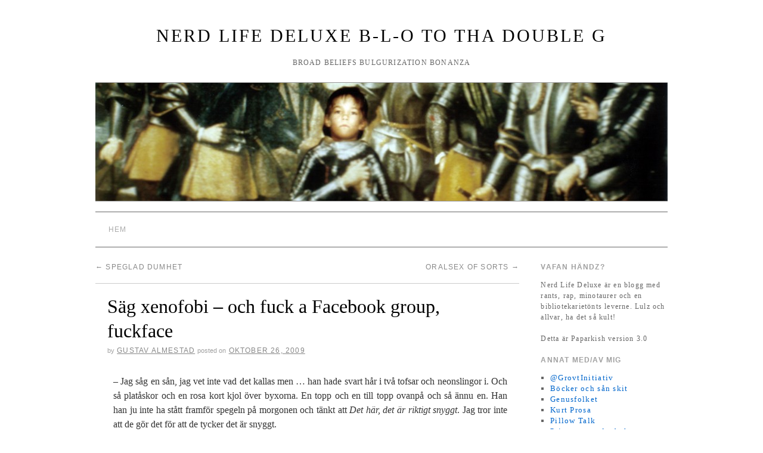

--- FILE ---
content_type: text/html; charset=UTF-8
request_url: http://paparkaka.com/?p=1496
body_size: 15474
content:
<!doctype html>
<!--[if lt IE 7]> <html class="no-js ie6 lt-ie9 lt-ie8 lt-ie7" lang="sv-SE"> <![endif]-->
<!--[if IE 7]>    <html class="no-js ie7 lt-ie9 lt-ie8" lang="sv-SE"> <![endif]-->
<!--[if IE 8]>    <html class="no-js ie8 lt-ie9" lang="sv-SE"> <![endif]-->
<!--[if gt IE 8]><!--> <html class="no-js" lang="sv-SE"> <!--<![endif]-->
	<head>
		<meta charset="UTF-8" />
		<meta http-equiv="X-UA-Compatible" content="IE=edge,chrome=1">
		<meta name="viewport" content="width=device-width">
		<title>Säg xenofobi &#8211; och fuck a Facebook group, fuckface &raquo; Nerd Life Deluxe B-L-O to tha double G</title>
		<link rel="profile" href="http://gmpg.org/xfn/11" />
		<link rel="stylesheet" type="text/css" media="all" href="http://paparkaka.com/wp-content/themes/brunelleschi/style.css" />
		<link rel="pingback" href="http://paparkaka.com/xmlrpc.php" />
		<style type="text/css">
			#wrapper { max-width: 960px !important;
			 }
																													</style>
		<meta name='robots' content='max-image-preview:large' />
	<style>img:is([sizes="auto" i], [sizes^="auto," i]) { contain-intrinsic-size: 3000px 1500px }</style>
	<link rel="alternate" type="application/rss+xml" title="Nerd Life Deluxe B-L-O to tha double G &raquo; Webbflöde" href="https://paparkaka.com/?feed=rss2" />
<link rel="alternate" type="application/rss+xml" title="Nerd Life Deluxe B-L-O to tha double G &raquo; Kommentarsflöde" href="https://paparkaka.com/?feed=comments-rss2" />
<link rel="alternate" type="application/rss+xml" title="Nerd Life Deluxe B-L-O to tha double G &raquo; Kommentarsflöde för Säg xenofobi &#8211; och fuck a Facebook group, fuckface" href="https://paparkaka.com/?feed=rss2&#038;p=1496" />
<script type="text/javascript">
/* <![CDATA[ */
window._wpemojiSettings = {"baseUrl":"https:\/\/s.w.org\/images\/core\/emoji\/16.0.1\/72x72\/","ext":".png","svgUrl":"https:\/\/s.w.org\/images\/core\/emoji\/16.0.1\/svg\/","svgExt":".svg","source":{"wpemoji":"http:\/\/paparkaka.com\/wp-includes\/js\/wp-emoji.js?ver=6.8.3","twemoji":"http:\/\/paparkaka.com\/wp-includes\/js\/twemoji.js?ver=6.8.3"}};
/**
 * @output wp-includes/js/wp-emoji-loader.js
 */

/**
 * Emoji Settings as exported in PHP via _print_emoji_detection_script().
 * @typedef WPEmojiSettings
 * @type {object}
 * @property {?object} source
 * @property {?string} source.concatemoji
 * @property {?string} source.twemoji
 * @property {?string} source.wpemoji
 * @property {?boolean} DOMReady
 * @property {?Function} readyCallback
 */

/**
 * Support tests.
 * @typedef SupportTests
 * @type {object}
 * @property {?boolean} flag
 * @property {?boolean} emoji
 */

/**
 * IIFE to detect emoji support and load Twemoji if needed.
 *
 * @param {Window} window
 * @param {Document} document
 * @param {WPEmojiSettings} settings
 */
( function wpEmojiLoader( window, document, settings ) {
	if ( typeof Promise === 'undefined' ) {
		return;
	}

	var sessionStorageKey = 'wpEmojiSettingsSupports';
	var tests = [ 'flag', 'emoji' ];

	/**
	 * Checks whether the browser supports offloading to a Worker.
	 *
	 * @since 6.3.0
	 *
	 * @private
	 *
	 * @returns {boolean}
	 */
	function supportsWorkerOffloading() {
		return (
			typeof Worker !== 'undefined' &&
			typeof OffscreenCanvas !== 'undefined' &&
			typeof URL !== 'undefined' &&
			URL.createObjectURL &&
			typeof Blob !== 'undefined'
		);
	}

	/**
	 * @typedef SessionSupportTests
	 * @type {object}
	 * @property {number} timestamp
	 * @property {SupportTests} supportTests
	 */

	/**
	 * Get support tests from session.
	 *
	 * @since 6.3.0
	 *
	 * @private
	 *
	 * @returns {?SupportTests} Support tests, or null if not set or older than 1 week.
	 */
	function getSessionSupportTests() {
		try {
			/** @type {SessionSupportTests} */
			var item = JSON.parse(
				sessionStorage.getItem( sessionStorageKey )
			);
			if (
				typeof item === 'object' &&
				typeof item.timestamp === 'number' &&
				new Date().valueOf() < item.timestamp + 604800 && // Note: Number is a week in seconds.
				typeof item.supportTests === 'object'
			) {
				return item.supportTests;
			}
		} catch ( e ) {}
		return null;
	}

	/**
	 * Persist the supports in session storage.
	 *
	 * @since 6.3.0
	 *
	 * @private
	 *
	 * @param {SupportTests} supportTests Support tests.
	 */
	function setSessionSupportTests( supportTests ) {
		try {
			/** @type {SessionSupportTests} */
			var item = {
				supportTests: supportTests,
				timestamp: new Date().valueOf()
			};

			sessionStorage.setItem(
				sessionStorageKey,
				JSON.stringify( item )
			);
		} catch ( e ) {}
	}

	/**
	 * Checks if two sets of Emoji characters render the same visually.
	 *
	 * This is used to determine if the browser is rendering an emoji with multiple data points
	 * correctly. set1 is the emoji in the correct form, using a zero-width joiner. set2 is the emoji
	 * in the incorrect form, using a zero-width space. If the two sets render the same, then the browser
	 * does not support the emoji correctly.
	 *
	 * This function may be serialized to run in a Worker. Therefore, it cannot refer to variables from the containing
	 * scope. Everything must be passed by parameters.
	 *
	 * @since 4.9.0
	 *
	 * @private
	 *
	 * @param {CanvasRenderingContext2D} context 2D Context.
	 * @param {string} set1 Set of Emoji to test.
	 * @param {string} set2 Set of Emoji to test.
	 *
	 * @return {boolean} True if the two sets render the same.
	 */
	function emojiSetsRenderIdentically( context, set1, set2 ) {
		// Cleanup from previous test.
		context.clearRect( 0, 0, context.canvas.width, context.canvas.height );
		context.fillText( set1, 0, 0 );
		var rendered1 = new Uint32Array(
			context.getImageData(
				0,
				0,
				context.canvas.width,
				context.canvas.height
			).data
		);

		// Cleanup from previous test.
		context.clearRect( 0, 0, context.canvas.width, context.canvas.height );
		context.fillText( set2, 0, 0 );
		var rendered2 = new Uint32Array(
			context.getImageData(
				0,
				0,
				context.canvas.width,
				context.canvas.height
			).data
		);

		return rendered1.every( function ( rendered2Data, index ) {
			return rendered2Data === rendered2[ index ];
		} );
	}

	/**
	 * Checks if the center point of a single emoji is empty.
	 *
	 * This is used to determine if the browser is rendering an emoji with a single data point
	 * correctly. The center point of an incorrectly rendered emoji will be empty. A correctly
	 * rendered emoji will have a non-zero value at the center point.
	 *
	 * This function may be serialized to run in a Worker. Therefore, it cannot refer to variables from the containing
	 * scope. Everything must be passed by parameters.
	 *
	 * @since 6.8.2
	 *
	 * @private
	 *
	 * @param {CanvasRenderingContext2D} context 2D Context.
	 * @param {string} emoji Emoji to test.
	 *
	 * @return {boolean} True if the center point is empty.
	 */
	function emojiRendersEmptyCenterPoint( context, emoji ) {
		// Cleanup from previous test.
		context.clearRect( 0, 0, context.canvas.width, context.canvas.height );
		context.fillText( emoji, 0, 0 );

		// Test if the center point (16, 16) is empty (0,0,0,0).
		var centerPoint = context.getImageData(16, 16, 1, 1);
		for ( var i = 0; i < centerPoint.data.length; i++ ) {
			if ( centerPoint.data[ i ] !== 0 ) {
				// Stop checking the moment it's known not to be empty.
				return false;
			}
		}

		return true;
	}

	/**
	 * Determines if the browser properly renders Emoji that Twemoji can supplement.
	 *
	 * This function may be serialized to run in a Worker. Therefore, it cannot refer to variables from the containing
	 * scope. Everything must be passed by parameters.
	 *
	 * @since 4.2.0
	 *
	 * @private
	 *
	 * @param {CanvasRenderingContext2D} context 2D Context.
	 * @param {string} type Whether to test for support of "flag" or "emoji".
	 * @param {Function} emojiSetsRenderIdentically Reference to emojiSetsRenderIdentically function, needed due to minification.
	 * @param {Function} emojiRendersEmptyCenterPoint Reference to emojiRendersEmptyCenterPoint function, needed due to minification.
	 *
	 * @return {boolean} True if the browser can render emoji, false if it cannot.
	 */
	function browserSupportsEmoji( context, type, emojiSetsRenderIdentically, emojiRendersEmptyCenterPoint ) {
		var isIdentical;

		switch ( type ) {
			case 'flag':
				/*
				 * Test for Transgender flag compatibility. Added in Unicode 13.
				 *
				 * To test for support, we try to render it, and compare the rendering to how it would look if
				 * the browser doesn't render it correctly (white flag emoji + transgender symbol).
				 */
				isIdentical = emojiSetsRenderIdentically(
					context,
					'\uD83C\uDFF3\uFE0F\u200D\u26A7\uFE0F', // as a zero-width joiner sequence
					'\uD83C\uDFF3\uFE0F\u200B\u26A7\uFE0F' // separated by a zero-width space
				);

				if ( isIdentical ) {
					return false;
				}

				/*
				 * Test for Sark flag compatibility. This is the least supported of the letter locale flags,
				 * so gives us an easy test for full support.
				 *
				 * To test for support, we try to render it, and compare the rendering to how it would look if
				 * the browser doesn't render it correctly ([C] + [Q]).
				 */
				isIdentical = emojiSetsRenderIdentically(
					context,
					'\uD83C\uDDE8\uD83C\uDDF6', // as the sequence of two code points
					'\uD83C\uDDE8\u200B\uD83C\uDDF6' // as the two code points separated by a zero-width space
				);

				if ( isIdentical ) {
					return false;
				}

				/*
				 * Test for English flag compatibility. England is a country in the United Kingdom, it
				 * does not have a two letter locale code but rather a five letter sub-division code.
				 *
				 * To test for support, we try to render it, and compare the rendering to how it would look if
				 * the browser doesn't render it correctly (black flag emoji + [G] + [B] + [E] + [N] + [G]).
				 */
				isIdentical = emojiSetsRenderIdentically(
					context,
					// as the flag sequence
					'\uD83C\uDFF4\uDB40\uDC67\uDB40\uDC62\uDB40\uDC65\uDB40\uDC6E\uDB40\uDC67\uDB40\uDC7F',
					// with each code point separated by a zero-width space
					'\uD83C\uDFF4\u200B\uDB40\uDC67\u200B\uDB40\uDC62\u200B\uDB40\uDC65\u200B\uDB40\uDC6E\u200B\uDB40\uDC67\u200B\uDB40\uDC7F'
				);

				return ! isIdentical;
			case 'emoji':
				/*
				 * Does Emoji 16.0 cause the browser to go splat?
				 *
				 * To test for Emoji 16.0 support, try to render a new emoji: Splatter.
				 *
				 * The splatter emoji is a single code point emoji. Testing for browser support
				 * required testing the center point of the emoji to see if it is empty.
				 *
				 * 0xD83E 0xDEDF (\uD83E\uDEDF) == 🫟 Splatter.
				 *
				 * When updating this test, please ensure that the emoji is either a single code point
				 * or switch to using the emojiSetsRenderIdentically function and testing with a zero-width
				 * joiner vs a zero-width space.
				 */
				var notSupported = emojiRendersEmptyCenterPoint( context, '\uD83E\uDEDF' );
				return ! notSupported;
		}

		return false;
	}

	/**
	 * Checks emoji support tests.
	 *
	 * This function may be serialized to run in a Worker. Therefore, it cannot refer to variables from the containing
	 * scope. Everything must be passed by parameters.
	 *
	 * @since 6.3.0
	 *
	 * @private
	 *
	 * @param {string[]} tests Tests.
	 * @param {Function} browserSupportsEmoji Reference to browserSupportsEmoji function, needed due to minification.
	 * @param {Function} emojiSetsRenderIdentically Reference to emojiSetsRenderIdentically function, needed due to minification.
	 * @param {Function} emojiRendersEmptyCenterPoint Reference to emojiRendersEmptyCenterPoint function, needed due to minification.
	 *
	 * @return {SupportTests} Support tests.
	 */
	function testEmojiSupports( tests, browserSupportsEmoji, emojiSetsRenderIdentically, emojiRendersEmptyCenterPoint ) {
		var canvas;
		if (
			typeof WorkerGlobalScope !== 'undefined' &&
			self instanceof WorkerGlobalScope
		) {
			canvas = new OffscreenCanvas( 300, 150 ); // Dimensions are default for HTMLCanvasElement.
		} else {
			canvas = document.createElement( 'canvas' );
		}

		var context = canvas.getContext( '2d', { willReadFrequently: true } );

		/*
		 * Chrome on OS X added native emoji rendering in M41. Unfortunately,
		 * it doesn't work when the font is bolder than 500 weight. So, we
		 * check for bold rendering support to avoid invisible emoji in Chrome.
		 */
		context.textBaseline = 'top';
		context.font = '600 32px Arial';

		var supports = {};
		tests.forEach( function ( test ) {
			supports[ test ] = browserSupportsEmoji( context, test, emojiSetsRenderIdentically, emojiRendersEmptyCenterPoint );
		} );
		return supports;
	}

	/**
	 * Adds a script to the head of the document.
	 *
	 * @ignore
	 *
	 * @since 4.2.0
	 *
	 * @param {string} src The url where the script is located.
	 *
	 * @return {void}
	 */
	function addScript( src ) {
		var script = document.createElement( 'script' );
		script.src = src;
		script.defer = true;
		document.head.appendChild( script );
	}

	settings.supports = {
		everything: true,
		everythingExceptFlag: true
	};

	// Create a promise for DOMContentLoaded since the worker logic may finish after the event has fired.
	var domReadyPromise = new Promise( function ( resolve ) {
		document.addEventListener( 'DOMContentLoaded', resolve, {
			once: true
		} );
	} );

	// Obtain the emoji support from the browser, asynchronously when possible.
	new Promise( function ( resolve ) {
		var supportTests = getSessionSupportTests();
		if ( supportTests ) {
			resolve( supportTests );
			return;
		}

		if ( supportsWorkerOffloading() ) {
			try {
				// Note that the functions are being passed as arguments due to minification.
				var workerScript =
					'postMessage(' +
					testEmojiSupports.toString() +
					'(' +
					[
						JSON.stringify( tests ),
						browserSupportsEmoji.toString(),
						emojiSetsRenderIdentically.toString(),
						emojiRendersEmptyCenterPoint.toString()
					].join( ',' ) +
					'));';
				var blob = new Blob( [ workerScript ], {
					type: 'text/javascript'
				} );
				var worker = new Worker( URL.createObjectURL( blob ), { name: 'wpTestEmojiSupports' } );
				worker.onmessage = function ( event ) {
					supportTests = event.data;
					setSessionSupportTests( supportTests );
					worker.terminate();
					resolve( supportTests );
				};
				return;
			} catch ( e ) {}
		}

		supportTests = testEmojiSupports( tests, browserSupportsEmoji, emojiSetsRenderIdentically, emojiRendersEmptyCenterPoint );
		setSessionSupportTests( supportTests );
		resolve( supportTests );
	} )
		// Once the browser emoji support has been obtained from the session, finalize the settings.
		.then( function ( supportTests ) {
			/*
			 * Tests the browser support for flag emojis and other emojis, and adjusts the
			 * support settings accordingly.
			 */
			for ( var test in supportTests ) {
				settings.supports[ test ] = supportTests[ test ];

				settings.supports.everything =
					settings.supports.everything && settings.supports[ test ];

				if ( 'flag' !== test ) {
					settings.supports.everythingExceptFlag =
						settings.supports.everythingExceptFlag &&
						settings.supports[ test ];
				}
			}

			settings.supports.everythingExceptFlag =
				settings.supports.everythingExceptFlag &&
				! settings.supports.flag;

			// Sets DOMReady to false and assigns a ready function to settings.
			settings.DOMReady = false;
			settings.readyCallback = function () {
				settings.DOMReady = true;
			};
		} )
		.then( function () {
			return domReadyPromise;
		} )
		.then( function () {
			// When the browser can not render everything we need to load a polyfill.
			if ( ! settings.supports.everything ) {
				settings.readyCallback();

				var src = settings.source || {};

				if ( src.concatemoji ) {
					addScript( src.concatemoji );
				} else if ( src.wpemoji && src.twemoji ) {
					addScript( src.twemoji );
					addScript( src.wpemoji );
				}
			}
		} );
} )( window, document, window._wpemojiSettings );

/* ]]> */
</script>
<style id='wp-emoji-styles-inline-css' type='text/css'>

	img.wp-smiley, img.emoji {
		display: inline !important;
		border: none !important;
		box-shadow: none !important;
		height: 1em !important;
		width: 1em !important;
		margin: 0 0.07em !important;
		vertical-align: -0.1em !important;
		background: none !important;
		padding: 0 !important;
	}
</style>
<link rel='stylesheet' id='wp-block-library-css' href='http://paparkaka.com/wp-includes/css/dist/block-library/style.css?ver=6.8.3' type='text/css' media='all' />
<style id='classic-theme-styles-inline-css' type='text/css'>
/**
 * These rules are needed for backwards compatibility.
 * They should match the button element rules in the base theme.json file.
 */
.wp-block-button__link {
	color: #ffffff;
	background-color: #32373c;
	border-radius: 9999px; /* 100% causes an oval, but any explicit but really high value retains the pill shape. */

	/* This needs a low specificity so it won't override the rules from the button element if defined in theme.json. */
	box-shadow: none;
	text-decoration: none;

	/* The extra 2px are added to size solids the same as the outline versions.*/
	padding: calc(0.667em + 2px) calc(1.333em + 2px);

	font-size: 1.125em;
}

.wp-block-file__button {
	background: #32373c;
	color: #ffffff;
	text-decoration: none;
}

</style>
<style id='global-styles-inline-css' type='text/css'>
:root{--wp--preset--aspect-ratio--square: 1;--wp--preset--aspect-ratio--4-3: 4/3;--wp--preset--aspect-ratio--3-4: 3/4;--wp--preset--aspect-ratio--3-2: 3/2;--wp--preset--aspect-ratio--2-3: 2/3;--wp--preset--aspect-ratio--16-9: 16/9;--wp--preset--aspect-ratio--9-16: 9/16;--wp--preset--color--black: #000000;--wp--preset--color--cyan-bluish-gray: #abb8c3;--wp--preset--color--white: #ffffff;--wp--preset--color--pale-pink: #f78da7;--wp--preset--color--vivid-red: #cf2e2e;--wp--preset--color--luminous-vivid-orange: #ff6900;--wp--preset--color--luminous-vivid-amber: #fcb900;--wp--preset--color--light-green-cyan: #7bdcb5;--wp--preset--color--vivid-green-cyan: #00d084;--wp--preset--color--pale-cyan-blue: #8ed1fc;--wp--preset--color--vivid-cyan-blue: #0693e3;--wp--preset--color--vivid-purple: #9b51e0;--wp--preset--gradient--vivid-cyan-blue-to-vivid-purple: linear-gradient(135deg,rgba(6,147,227,1) 0%,rgb(155,81,224) 100%);--wp--preset--gradient--light-green-cyan-to-vivid-green-cyan: linear-gradient(135deg,rgb(122,220,180) 0%,rgb(0,208,130) 100%);--wp--preset--gradient--luminous-vivid-amber-to-luminous-vivid-orange: linear-gradient(135deg,rgba(252,185,0,1) 0%,rgba(255,105,0,1) 100%);--wp--preset--gradient--luminous-vivid-orange-to-vivid-red: linear-gradient(135deg,rgba(255,105,0,1) 0%,rgb(207,46,46) 100%);--wp--preset--gradient--very-light-gray-to-cyan-bluish-gray: linear-gradient(135deg,rgb(238,238,238) 0%,rgb(169,184,195) 100%);--wp--preset--gradient--cool-to-warm-spectrum: linear-gradient(135deg,rgb(74,234,220) 0%,rgb(151,120,209) 20%,rgb(207,42,186) 40%,rgb(238,44,130) 60%,rgb(251,105,98) 80%,rgb(254,248,76) 100%);--wp--preset--gradient--blush-light-purple: linear-gradient(135deg,rgb(255,206,236) 0%,rgb(152,150,240) 100%);--wp--preset--gradient--blush-bordeaux: linear-gradient(135deg,rgb(254,205,165) 0%,rgb(254,45,45) 50%,rgb(107,0,62) 100%);--wp--preset--gradient--luminous-dusk: linear-gradient(135deg,rgb(255,203,112) 0%,rgb(199,81,192) 50%,rgb(65,88,208) 100%);--wp--preset--gradient--pale-ocean: linear-gradient(135deg,rgb(255,245,203) 0%,rgb(182,227,212) 50%,rgb(51,167,181) 100%);--wp--preset--gradient--electric-grass: linear-gradient(135deg,rgb(202,248,128) 0%,rgb(113,206,126) 100%);--wp--preset--gradient--midnight: linear-gradient(135deg,rgb(2,3,129) 0%,rgb(40,116,252) 100%);--wp--preset--font-size--small: 13px;--wp--preset--font-size--medium: 20px;--wp--preset--font-size--large: 36px;--wp--preset--font-size--x-large: 42px;--wp--preset--spacing--20: 0.44rem;--wp--preset--spacing--30: 0.67rem;--wp--preset--spacing--40: 1rem;--wp--preset--spacing--50: 1.5rem;--wp--preset--spacing--60: 2.25rem;--wp--preset--spacing--70: 3.38rem;--wp--preset--spacing--80: 5.06rem;--wp--preset--shadow--natural: 6px 6px 9px rgba(0, 0, 0, 0.2);--wp--preset--shadow--deep: 12px 12px 50px rgba(0, 0, 0, 0.4);--wp--preset--shadow--sharp: 6px 6px 0px rgba(0, 0, 0, 0.2);--wp--preset--shadow--outlined: 6px 6px 0px -3px rgba(255, 255, 255, 1), 6px 6px rgba(0, 0, 0, 1);--wp--preset--shadow--crisp: 6px 6px 0px rgba(0, 0, 0, 1);}:where(.is-layout-flex){gap: 0.5em;}:where(.is-layout-grid){gap: 0.5em;}body .is-layout-flex{display: flex;}.is-layout-flex{flex-wrap: wrap;align-items: center;}.is-layout-flex > :is(*, div){margin: 0;}body .is-layout-grid{display: grid;}.is-layout-grid > :is(*, div){margin: 0;}:where(.wp-block-columns.is-layout-flex){gap: 2em;}:where(.wp-block-columns.is-layout-grid){gap: 2em;}:where(.wp-block-post-template.is-layout-flex){gap: 1.25em;}:where(.wp-block-post-template.is-layout-grid){gap: 1.25em;}.has-black-color{color: var(--wp--preset--color--black) !important;}.has-cyan-bluish-gray-color{color: var(--wp--preset--color--cyan-bluish-gray) !important;}.has-white-color{color: var(--wp--preset--color--white) !important;}.has-pale-pink-color{color: var(--wp--preset--color--pale-pink) !important;}.has-vivid-red-color{color: var(--wp--preset--color--vivid-red) !important;}.has-luminous-vivid-orange-color{color: var(--wp--preset--color--luminous-vivid-orange) !important;}.has-luminous-vivid-amber-color{color: var(--wp--preset--color--luminous-vivid-amber) !important;}.has-light-green-cyan-color{color: var(--wp--preset--color--light-green-cyan) !important;}.has-vivid-green-cyan-color{color: var(--wp--preset--color--vivid-green-cyan) !important;}.has-pale-cyan-blue-color{color: var(--wp--preset--color--pale-cyan-blue) !important;}.has-vivid-cyan-blue-color{color: var(--wp--preset--color--vivid-cyan-blue) !important;}.has-vivid-purple-color{color: var(--wp--preset--color--vivid-purple) !important;}.has-black-background-color{background-color: var(--wp--preset--color--black) !important;}.has-cyan-bluish-gray-background-color{background-color: var(--wp--preset--color--cyan-bluish-gray) !important;}.has-white-background-color{background-color: var(--wp--preset--color--white) !important;}.has-pale-pink-background-color{background-color: var(--wp--preset--color--pale-pink) !important;}.has-vivid-red-background-color{background-color: var(--wp--preset--color--vivid-red) !important;}.has-luminous-vivid-orange-background-color{background-color: var(--wp--preset--color--luminous-vivid-orange) !important;}.has-luminous-vivid-amber-background-color{background-color: var(--wp--preset--color--luminous-vivid-amber) !important;}.has-light-green-cyan-background-color{background-color: var(--wp--preset--color--light-green-cyan) !important;}.has-vivid-green-cyan-background-color{background-color: var(--wp--preset--color--vivid-green-cyan) !important;}.has-pale-cyan-blue-background-color{background-color: var(--wp--preset--color--pale-cyan-blue) !important;}.has-vivid-cyan-blue-background-color{background-color: var(--wp--preset--color--vivid-cyan-blue) !important;}.has-vivid-purple-background-color{background-color: var(--wp--preset--color--vivid-purple) !important;}.has-black-border-color{border-color: var(--wp--preset--color--black) !important;}.has-cyan-bluish-gray-border-color{border-color: var(--wp--preset--color--cyan-bluish-gray) !important;}.has-white-border-color{border-color: var(--wp--preset--color--white) !important;}.has-pale-pink-border-color{border-color: var(--wp--preset--color--pale-pink) !important;}.has-vivid-red-border-color{border-color: var(--wp--preset--color--vivid-red) !important;}.has-luminous-vivid-orange-border-color{border-color: var(--wp--preset--color--luminous-vivid-orange) !important;}.has-luminous-vivid-amber-border-color{border-color: var(--wp--preset--color--luminous-vivid-amber) !important;}.has-light-green-cyan-border-color{border-color: var(--wp--preset--color--light-green-cyan) !important;}.has-vivid-green-cyan-border-color{border-color: var(--wp--preset--color--vivid-green-cyan) !important;}.has-pale-cyan-blue-border-color{border-color: var(--wp--preset--color--pale-cyan-blue) !important;}.has-vivid-cyan-blue-border-color{border-color: var(--wp--preset--color--vivid-cyan-blue) !important;}.has-vivid-purple-border-color{border-color: var(--wp--preset--color--vivid-purple) !important;}.has-vivid-cyan-blue-to-vivid-purple-gradient-background{background: var(--wp--preset--gradient--vivid-cyan-blue-to-vivid-purple) !important;}.has-light-green-cyan-to-vivid-green-cyan-gradient-background{background: var(--wp--preset--gradient--light-green-cyan-to-vivid-green-cyan) !important;}.has-luminous-vivid-amber-to-luminous-vivid-orange-gradient-background{background: var(--wp--preset--gradient--luminous-vivid-amber-to-luminous-vivid-orange) !important;}.has-luminous-vivid-orange-to-vivid-red-gradient-background{background: var(--wp--preset--gradient--luminous-vivid-orange-to-vivid-red) !important;}.has-very-light-gray-to-cyan-bluish-gray-gradient-background{background: var(--wp--preset--gradient--very-light-gray-to-cyan-bluish-gray) !important;}.has-cool-to-warm-spectrum-gradient-background{background: var(--wp--preset--gradient--cool-to-warm-spectrum) !important;}.has-blush-light-purple-gradient-background{background: var(--wp--preset--gradient--blush-light-purple) !important;}.has-blush-bordeaux-gradient-background{background: var(--wp--preset--gradient--blush-bordeaux) !important;}.has-luminous-dusk-gradient-background{background: var(--wp--preset--gradient--luminous-dusk) !important;}.has-pale-ocean-gradient-background{background: var(--wp--preset--gradient--pale-ocean) !important;}.has-electric-grass-gradient-background{background: var(--wp--preset--gradient--electric-grass) !important;}.has-midnight-gradient-background{background: var(--wp--preset--gradient--midnight) !important;}.has-small-font-size{font-size: var(--wp--preset--font-size--small) !important;}.has-medium-font-size{font-size: var(--wp--preset--font-size--medium) !important;}.has-large-font-size{font-size: var(--wp--preset--font-size--large) !important;}.has-x-large-font-size{font-size: var(--wp--preset--font-size--x-large) !important;}
:where(.wp-block-post-template.is-layout-flex){gap: 1.25em;}:where(.wp-block-post-template.is-layout-grid){gap: 1.25em;}
:where(.wp-block-columns.is-layout-flex){gap: 2em;}:where(.wp-block-columns.is-layout-grid){gap: 2em;}
:root :where(.wp-block-pullquote){font-size: 1.5em;line-height: 1.6;}
</style>
<script type="text/javascript" src="http://paparkaka.com/wp-content/themes/brunelleschi/js/modernizr-2.5.2.min.js?ver=6.8.3" id="modernizr-js"></script>
<script type="text/javascript" src="http://paparkaka.com/wp-content/themes/brunelleschi/js/respond.js?ver=6.8.3" id="respond-js"></script>
<script type="text/javascript" src="http://paparkaka.com/wp-includes/js/jquery/jquery.js?ver=3.7.1" id="jquery-core-js"></script>
<script type="text/javascript" src="http://paparkaka.com/wp-includes/js/jquery/jquery-migrate.js?ver=3.4.1" id="jquery-migrate-js"></script>
<script type="text/javascript" src="http://paparkaka.com/wp-content/themes/brunelleschi/js/brunelleschi-scripts.js?ver=6.8.3" id="brunelleschi-scripts-js"></script>
<link rel="https://api.w.org/" href="https://paparkaka.com/index.php?rest_route=/" /><link rel="alternate" title="JSON" type="application/json" href="https://paparkaka.com/index.php?rest_route=/wp/v2/posts/1496" /><link rel="EditURI" type="application/rsd+xml" title="RSD" href="https://paparkaka.com/xmlrpc.php?rsd" />
<meta name="generator" content="WordPress 6.8.3" />
<link rel="canonical" href="https://paparkaka.com/?p=1496" />
<link rel='shortlink' href='https://paparkaka.com/?p=1496' />
<link rel="alternate" title="oEmbed (JSON)" type="application/json+oembed" href="https://paparkaka.com/index.php?rest_route=%2Foembed%2F1.0%2Fembed&#038;url=https%3A%2F%2Fpaparkaka.com%2F%3Fp%3D1496" />
<link rel="alternate" title="oEmbed (XML)" type="text/xml+oembed" href="https://paparkaka.com/index.php?rest_route=%2Foembed%2F1.0%2Fembed&#038;url=https%3A%2F%2Fpaparkaka.com%2F%3Fp%3D1496&#038;format=xml" />
<!-- Analytics by WP Statistics - https://wp-statistics.com -->
	</head>
	<body class="wp-singular post-template-default single single-post postid-1496 single-format-standard wp-theme-brunelleschi">
	<div id="wrapper" class="hfeed container">
		<header id="header" class="row clearfix">
							<div id="branding" class="twelvecol last">
										<div id="site-title" >
						<a href="https://paparkaka.com/" title="Nerd Life Deluxe B-L-O to tha double G" rel="home">Nerd Life Deluxe B-L-O to tha double G</a>
					</div>
					<div id="site-description" >broad beliefs bulgurization bonanza</div>
				</div><!-- #branding -->
																					<a href="https://paparkaka.com/" class="twelvecol lastlast" title="Nerd Life Deluxe B-L-O to tha double G" rel="home">
						<img src="http://paparkaka.com/wp-content/uploads/cropped-livrustkammaren.jpg" alt="" id="headerimg" />
					</a>
					
													<div id="access" role="navigation" class="twelvecol last clearfix">
					<div class="skip-link screen-reader-text"><a href="#content" title="Skip to content">Skip to content</a></div>
					<div class="menu"><ul>
<li ><a href="https://paparkaka.com/">Hem</a></li></ul></div>
				</div><!-- #access -->
					</header><!-- #header -->
		<div id="container" class="row clearfix">		
		<div id="main" role="main" class="ninecol ">

			
				<nav id="nav-above" class="navigation">
					<div class="nav-previous"><a href="https://paparkaka.com/?p=1495" rel="prev"><span class="meta-nav">&larr;</span> Speglad dumhet</a></div>
					<div class="nav-next"><a href="https://paparkaka.com/?p=1499" rel="next">Oralsex of sorts <span class="meta-nav">&rarr;</span></a></div>
				</nav><!-- #nav-above -->

				<article id="post-1496" class="post-1496 post type-post status-publish format-standard hentry category-seriost category-vardag tag-framlingsfientlighet tag-populism tag-rasism tag-sverigedemokraterna tag-vardish tag-xenofobi">
					<header>
						<h1 class="entry-title">Säg xenofobi &#8211; och fuck a Facebook group, fuckface</h1>
												<div class="entry-meta">
							<span class="meta-sep">by</span> <span class="author vcard"><a class="url fn n" href="https://paparkaka.com/?author=1" title="View all posts by Gustav Almestad">Gustav Almestad</a></span> <span class="meta-prep meta-prep-author">Posted on</span> <a href="https://paparkaka.com/?p=1496" title="12:08 f m" rel="bookmark"><span class="entry-date">oktober 26, 2009</span></a>						</div><!-- .entry-meta -->
											</header>
					<div class="entry-content">
						<p style="padding-left: 10px; text-align: justify;">&#8211; Jag såg en sån, jag vet inte vad det kallas men &#8230; han hade svart hår i två tofsar och neonslingor i. Och så platåskor och en rosa kort kjol över byxorna. En topp och en till topp ovanpå och så ännu en. Han han ju inte ha stått framför spegeln på morgonen och tänkt att <em>Det här, det är riktigt snyggt</em>. Jag tror inte att de gör det för att de tycker det är snyggt.</p>
<p style="text-align: justify;">Ella, min vårdkollega för dagen, vill helst inte döma någon. Hon är rätt normal &#8211; eller inte normal, alltså, men vanlig &#8211; tycker hon. Det ska verkligen inte vara otillåtet att se ut som man vill men man behöver ju inte gnälla om man inte får se ut som man vill på sin arbetsplats. Det är också otäckt med de där som fastnar i chattlivet och håller på med svart magi och så. Vegan förstår hon inte hur man kan vara.</p>
<p style="text-align: center;">* * *</p>
<p style="text-align: justify;">När jag kommer tillbaka från min tretimmarsrast, som jag har för att jag arbetar en delad tur, sitter Nora och Lisa, de andra två som jag ska jobba kvällen med, och lunchar. Även Ella är kvar en stund till innan hon ska sluta för dagen. Jag får den vanliga frågan om vad jag göra annars och får slentriansvara nåt om kass marknad för bibliotekarier. Ja när ska krisen vända frågar de sig.</p>
<p style="padding-left: 10px; text-align: justify;">&#8211; Bara inte Moderaterna sitter kvar så, säger Nora.</p>
<p style="text-align: justify;">Hon får vagt medhållande hummanden och leenden. Så frågar hon Ella vad hon röstar på.</p>
<p style="padding-left: 10px; text-align: justify;">&#8211; Nä jag har nog inte bestämt det nu, svarar hon.</p>
<p style="padding-left: 10px; text-align: justify;">&#8211; Ja Sverigedemokraterna skulle jag inte rösta på i alla fall, fyller Nora snabbt i för egen del. Haha.</p>
<p style="padding-left: 10px; text-align: justify;">&#8211; Nää, Ella håller med.</p>
<p style="text-align: justify;">En kort tystnad.</p>
<p style="padding-left: 10px; text-align: justify;">&#8211; Men, fortsätter hon, jag läste han &#8230; vad heter han, Åkesson? Ja, i Aftonbladet. Jag tycker inte den var så hemsk den artikeln. Jag håller ändå med om mycket av det han säger.</p>
<p style="text-align: justify;">Det vaga medhållande hummandet byter snabbt riktning (eller gör det?) och betyder nu något helt annat.</p>
<p style="padding-left: 10px; text-align: justify;">&#8211; Kommer man hit så tycker jag ändå att man ska anpassa sig. Om jag flyttade utomlands skulle ju jag anpassa mig. Varför ska vi göra det, och nu ska man inte få ha skolavslutning i kyrkan, de tar bort fläsk från skolmaten helt och tjejkvällar på badet och så.</p>
<p style="padding-left: 10px; text-align: justify;">&#8211; Fast, försöker jag, det där är ju inte något som finns bara för att muslimer vill ha könsuppdelat. Det är faktiskt helt andra kvinnor som går dit också.</p>
<p style="padding-left: 10px; text-align: justify;">&#8211; Jahaa tror du det, jamen här i Kärra i alla fall, med de som anmälde badhuset&#8230;</p>
<p style="text-align: justify;">Lisa fyller i:</p>
<p style="padding-left: 10px; text-align: justify;">&#8211; &#8230;ja, när de inte fick bada med kläder på! Så gav stadsdelen med sig. Alltså jag känner ju flera från Turkiet och så, men de jobbar ju. Men så de som inte lärt sig svenska fast de bott här i flera år.</p>
<p style="padding-left: 10px; text-align: justify;">&#8211; Min gubbe är faktiskt från Syrien men han har ändå jobb. Han ska rösta på Sverigedemokraterna, hahaha.</p>
<p style="padding-left: 10px; text-align: justify;">&#8211; Ja, det är ju de som kommer hit och bara vill ha bidrag&#8230;</p>
<p style="padding-left: 10px; text-align: justify;">&#8211; Och så ska de ha såna Shira-lagar.</p>
<p style="text-align: justify;">Du vet ju hur skiten går. Det spelar ingen roll vem av dem som pratar längre ens. Jag orkar inte ens ta det, som vanligt. Lite motstånd allt som går, det är fortfarande människor jag ska arbeta med. De fortsätter om bidrag och ta seden dit man kommer.</p>
<p style="text-align: justify;">När ämnet passerat och jag pustat ut några minuter säger ändå en boende som suttit i rullstol med ryggen mot &#8211; mannen med paranoia och allsköns konstigheter för sig &#8211; helt spontant:</p>
<p style="padding-left: 10px; text-align: justify;">&#8211; Det spelar ingen roll om man är gul, eller brun, eller vit. Det är samma sak. Och svenskarna då!</p>
<p style="text-align: justify;">Följt av lite vidare mummel.</p>
<p style="padding-left: 10px; text-align: justify;">&#8211; Ja det är klart, säger Lisa, men de som går på bidrag alltså! Det gör ju du också, du får för både det här och din lägenhet av socialen.</p>
<p style="text-align: justify;">Detta nya låga, direkt inpå <strong>det finaste jag hört på alla mina fem jävla år på arbetsplatsen</strong>. <em>Han lever allt på bidrag han också</em>. No shit, han är pensionär. Jag är förstås förvånad över att höra hur både han och en bunt andra boende ändå sitter på lägenheter också, som står tomma, för att det under omständigheterna är ett jävla meck att säga upp lägenheter tydligen.</p>
<p style="text-align: justify;">Det finaste är förstås ändå inte kritik som tar och detta inte på grund av vem som sa det.</p>
<p style="text-align: center;">* * *</p>
<p style="text-align: justify;">Vi sitter i soffan efter att kvällsmaten är klar och undanplockad. En stund med kaffepaus får man och på teven har jag sett till att Fridolins program om den svenska slavhandeln går. Jag har hunnit se det ostört själv en stund innan de sätter sig och vi pratar förbi teven.</p>
<p style="text-align: justify; padding-left: 10px;">&#8211; Ja det var det här Ella pratade om förut att det skulle gå! utbrister Nora när hon väl tittat lite mer uppmärksamt under en kort paus i samtalet. Sånt här stod det verkligen inte nåt om i våra historieböcker.</p>
<p style="text-align: justify; padding-left: 10px;">&#8211; Nä jag var väl borta från den lektionen, svarar Lisa, haha historia var förstås inte mitt ämne.</p>
<p style="text-align: justify; padding-left: 10px;">&#8211; Nä inte mitt heller&#8230;</p>
<p style="text-align: justify;">Vi flyr programmet en stund till. Återigen lyckas jag oavsiktligt styra ämnet in på jobbiga marker genom att prata lite om att jag bott i Biskop, de andra får in allt det där om bilbränder snabbt som attan men tillägger ändå att där i Backa har det ju lugnat ner sig. Nora bor där nu och Lisa hängde mycket där som yngre. Hon berättar nostalgiskt om karaktärer från den tiden, killgängen och vad man följde med på. Saltis får ett litet eget kapitel &#8211; han som inte direkt körde sina egna bilar. Men det var bara att ringa honom om man ville ha snabb skjuts in till stan.</p>
<p style="text-align: justify;">Sen kommer sekvensen i teveprogrammet om spöstraffen, med bilder på slavar med svårt ärrade ryggar. Nora ryggar tillbaka.</p>
<p style="text-align: justify;">&#8211; Men usch vad hemskt! Att det var sådär. Hur man kunde behandla människor.</p>
<p style="text-align: center;">* * *</p>
<p style="text-align: justify;">Jag ska berätta.</p>
<p style="text-align: justify;">Att prata om rasism är fullständigt tandlöst. Du förstår, visst finns det rötter i rasismen &#8211; riktig uttalad rasism à la Linné &#8211; i botten av denna vaga rörelse. Det finns ju dessutom i hela landet och på så sätt kommer kanske teveserien på fyran ha en förtjänst. Men det är inte bara för att den främlingsfientlige själv inte ser sig så som man måste undvika att säga rasist. Det är också för att främlingsfientligheten har andra och starkare rötter. Rötter som tillåter misstro mot Sverigedemokraterna samtidigt som rädslan och föraktet för det främmande växer likförbannat. Där man känner skammen både från sig själv och det politiskt korrekta om man känner att Åkesson ändå har sina poänger, men på sin höjd reagerar med att inte rösta på SD fast man fortsätter tycka likadant. Kanske sitta i en regering och faktiskt genomföra samma politik som Ny Demokrati en gång fick mediaspö för att ha drivit.</p>
<p style="text-align: justify;">Rasistkortet skambelägger ett parti som är extremt, men säger inget om de mörkgrå nyanserna strax innan. Att göra en programserie på teve, att starta en jävla Facebook-grupp som inte säger något annat än att VI SKA MINSANN INTE RÖSTA PÅ DEM, vilket jag redan visste om alla som gått med. Ni är en bunt likasinnade som inte når någonstans utanför, och att bara säga <em>nej till dem</em> och <em>rasism </em>är inte argument.</p>
<p style="text-align: justify;"><strong>Ett argument</strong> är att bidrag må vara hänt, jag behöver inte ens gå in på vad som kan tänkas orsaka bidragsberoende i sin tur för att ändå säga att invandring är en god affär. Nettovinst även med stor arbetslöshet. Ett argument är att påtala att islam ingalunda har så stort inflytande som SD vill hävda &#8211; åtminstone inte över hela landet som Åkesson försöker göra det till. Det är överhuvudtaget helt orimligt att tänka sig att det skulle kunna &#8221;ta över&#8221; svensk kultur. Löjeväckande rentav.</p>
<p style="text-align: justify;"><strong>För det bästa argumentet</strong> är ju att det är fucking jävla skitsaker de bråkar om. Läs igen om du inte mindes, men det var inte våldtäkt eller bränder som irriterade mest. Sverigedemokraterna själva kommer förstås köra med sina värre extremer, men vanliga missnöjesröstande diskuterar hot som: Mindre fläsk på menyn, att vissa skolor beslutar att kyrkan inte är bästa plats för avslutningar, och liksom TJEJKVÄLL PÅ BADHUSET!? Tänk, någon kanske till och med vill bada i heltäckande kläder. Eller vanliga kläder kanske, som inte skiljer sig en bomullstuss från övningarna i klädsim jag hade i skolan på min tid. Vad är så skrämmande?</p>
<p style="text-align: justify;">Fråga dem det, när diskussionen kommer. Varför är detta farligt? Det behöver inte vara så att det upphör skrämma, det som är annorlunda, men låt dem veta att det faktiskt är vad det handlar om. Rädslan för det annorlunda &#8211; där det att uppröras av en subkulturs klädsel och att en muslim frågar om den kan få annan mat när det är fläsk i skolmaten, det är nivåer av samma sak.</p>
<p style="text-align: justify;">&#8211; &#8211; &#8211;</p>
<p style="text-align: justify;">Fingerade namn, speglar inte ens de riktiga så bra. Jag har bara fultweakat dem.</p>
<p style="text-align: justify;">Och. Alltså det där med badhuset i Kärra. Det var ett par kvinnor som ville få vistas i badhuset med heltäckande kläder för att få gå dit med sina barn, som förstås hade badkläder, så de fick simma. Fuck you era dumjävlar. Så heter det Sharia också, vilket en majoritet av muslimer definitivt inte vill ha i Svensk lag så var fan skulle ni hitta det engagemanget.</p>
											</div><!-- .entry-content -->


					<div class="entry-utility">
												This entry was posted in <a href="https://paparkaka.com/?cat=977" rel="category">seriöst</a>, <a href="https://paparkaka.com/?cat=978" rel="category">vardag</a> and tagged <a href="https://paparkaka.com/?tag=framlingsfientlighet" rel="tag">främlingsfientlighet</a>, <a href="https://paparkaka.com/?tag=populism" rel="tag">populism</a>, <a href="https://paparkaka.com/?tag=rasism" rel="tag">rasism</a>, <a href="https://paparkaka.com/?tag=sverigedemokraterna" rel="tag">Sverigedemokraterna</a>, <a href="https://paparkaka.com/?tag=vardish" rel="tag">vårdish</a>, <a href="https://paparkaka.com/?tag=xenofobi" rel="tag">xenofobi</a>. Bookmark the <a href="https://paparkaka.com/?p=1496" title="Permalink to Säg xenofobi &#8211; och fuck a Facebook group, fuckface" rel="bookmark">permalink</a>.											</div><!-- .entry-utility -->
				</article><!-- #post-## -->

				<nav id="nav-below" class="navigation">
					<div class="nav-previous"><a href="https://paparkaka.com/?p=1495" rel="prev"><span class="meta-nav">&larr;</span> Speglad dumhet</a></div>
					<div class="nav-next"><a href="https://paparkaka.com/?p=1499" rel="next">Oralsex of sorts <span class="meta-nav">&rarr;</span></a></div>
				</nav><!-- #nav-below -->

							<div id="comments">

			<h3 id="comments-title">5 Responses to <em>Säg xenofobi &#8211; och fuck a Facebook group, fuckface</em></h3>

	
			<ol class="commentlist">
				</li><!-- #comment-## -->
</li><!-- #comment-## -->
</li><!-- #comment-## -->
</li><!-- #comment-## -->
</li><!-- #comment-## -->
			</ol>

	

	<p class="nocomments">Comments are closed.</p>


</div><!-- #comments -->


		</div><!-- #main -->
			<div id="sidebar" class="widget-area threecol last " role="complementary">
			<ul class="xoxo">

<li id="text-2" class="widget-container widget_text"><h3 class="widget-title">Vafan Händz?</h3>			<div class="textwidget">Nerd Life Deluxe är en blogg med rants, rap, minotaurer och en bibliotekarietönts leverne. Lulz och allvar, ha det så kult!
<br><br>
Detta är Paparkish version 3.0</div>
		</li>			</ul>
			
			<!-- Unified into one widget area, as of 1.1.8 -->
								
				<div class="widget-area" role="complementary">
					<ul class="xoxo">
						<li id="linkcat-2" class="widget-container widget_links"><h3 class="widget-title">Annat med/av mig</h3>
	<ul class='xoxo blogroll'>
<li><a href="http://twitter.com/GrovtInitiativ" title="jag på twitter">@GrovtInitiativ</a></li>
<li><a href="http://paparkaka.com/bockerochskit/" title="en bokblogg, förstås">Böcker och sån skit</a></li>
<li><a href="http://www.genusfolket.se" title="snappy feministiska samhällskommentarer">Genusfolket</a></li>
<li><a href="http://kurtprosa.blogspot.com" title="kortprosabloggen, där all skrivarlinjeprosa nu helst hamnar">Kurt Prosa</a></li>
<li><a href="http://paparkaka.com/pillowtalk/" title="min sex- och relationsblogg från nyheter24, nu arkiverad på paparkish!">Pillow Talk</a></li>
<li><a href="http://paparkaka.com/prt_sc/index.htm" title="skärmdumpar från 2003-2010">Print screen-dagboken (gamla)</a></li>
<li><a href="http://sofreshsocleanclean.blogspot.com" title="brukade vara en mobilkamerablogg, men idag mest en print screen-dagboken 2.0">So Fresh &amp; So Clean Clean</a></li>

	</ul>
</li>
					</ul>
				</div><!-- #secondary .widget-area -->
			
					</div><!-- #primary .widget-area -->
				</div><!-- #container -->
			<footer id="footer" role="contentinfo" class="row">
				<div id="footerbar" class="twelvecol last">
					
			<div id="footer-widget-area" role="complementary">

				<div id="first" class="widget-area">
					<ul class="xoxo">
						<li id="categories-2" class="widget-container threecol widget_categories"><h3 class="widget-title">Kategorier</h3>
			<ul>
					<li class="cat-item cat-item-976"><a href="https://paparkaka.com/?cat=976">public announcement</a> (178)
</li>
	<li class="cat-item cat-item-977"><a href="https://paparkaka.com/?cat=977">seriöst</a> (864)
</li>
	<li class="cat-item cat-item-1848"><a href="https://paparkaka.com/?cat=1848">skrivarlinjeprosa</a> (21)
</li>
	<li class="cat-item cat-item-978"><a href="https://paparkaka.com/?cat=978">vardag</a> (604)
</li>
			</ul>

			</li><li id="tag_cloud-2" class="widget-container threecol widget_tag_cloud"><h3 class="widget-title">Etiketter</h3><div class="tagcloud"><a href="https://paparkaka.com/?tag=prataomdet" class="tag-cloud-link tag-link-2139 tag-link-position-1" style="font-size: 8.7313432835821pt;" aria-label="#prataomdet (12 objekt)">#prataomdet</a>
<a href="https://paparkaka.com/?tag=30-latar" class="tag-cloud-link tag-link-2172 tag-link-position-2" style="font-size: 11.34328358209pt;" aria-label="30 låtar (22 objekt)">30 låtar</a>
<a href="https://paparkaka.com/?tag=antifeminism" class="tag-cloud-link tag-link-1720 tag-link-position-3" style="font-size: 11.865671641791pt;" aria-label="antifeminism (25 objekt)">antifeminism</a>
<a href="https://paparkaka.com/?tag=beat-hospitality" class="tag-cloud-link tag-link-999 tag-link-position-4" style="font-size: 8.4179104477612pt;" aria-label="Beat Hospitality (11 objekt)">Beat Hospitality</a>
<a href="https://paparkaka.com/?tag=drapligheter" class="tag-cloud-link tag-link-1033 tag-link-position-5" style="font-size: 14.373134328358pt;" aria-label="dråpligheter (44 objekt)">dråpligheter</a>
<a href="https://paparkaka.com/?tag=ego" class="tag-cloud-link tag-link-1041 tag-link-position-6" style="font-size: 16.985074626866pt;" aria-label="ego (78 objekt)">ego</a>
<a href="https://paparkaka.com/?tag=ekonomi" class="tag-cloud-link tag-link-1042 tag-link-position-7" style="font-size: 10.925373134328pt;" aria-label="ekonomi (20 objekt)">ekonomi</a>
<a href="https://paparkaka.com/?tag=eurovision" class="tag-cloud-link tag-link-1048 tag-link-position-8" style="font-size: 14.791044776119pt;" aria-label="Eurovision (48 objekt)">Eurovision</a>
<a href="https://paparkaka.com/?tag=fattigdom" class="tag-cloud-link tag-link-1722 tag-link-position-9" style="font-size: 8.4179104477612pt;" aria-label="fattigdom (11 objekt)">fattigdom</a>
<a href="https://paparkaka.com/?tag=feminism" class="tag-cloud-link tag-link-1060 tag-link-position-10" style="font-size: 13.746268656716pt;" aria-label="feminism (38 objekt)">feminism</a>
<a href="https://paparkaka.com/?tag=francais" class="tag-cloud-link tag-link-1068 tag-link-position-11" style="font-size: 12.074626865672pt;" aria-label="français (26 objekt)">français</a>
<a href="https://paparkaka.com/?tag=framlingsfientlighet" class="tag-cloud-link tag-link-1069 tag-link-position-12" style="font-size: 10.507462686567pt;" aria-label="främlingsfientlighet (18 objekt)">främlingsfientlighet</a>
<a href="https://paparkaka.com/?tag=genus" class="tag-cloud-link tag-link-2134 tag-link-position-13" style="font-size: 8.7313432835821pt;" aria-label="genus (12 objekt)">genus</a>
<a href="https://paparkaka.com/?tag=gnall" class="tag-cloud-link tag-link-1078 tag-link-position-14" style="font-size: 10.298507462687pt;" aria-label="gnäll (17 objekt)">gnäll</a>
<a href="https://paparkaka.com/?tag=indirekt-supa" class="tag-cloud-link tag-link-1115 tag-link-position-15" style="font-size: 8.4179104477612pt;" aria-label="indirekt supa (11 objekt)">indirekt supa</a>
<a href="https://paparkaka.com/?tag=jla" class="tag-cloud-link tag-link-1122 tag-link-position-16" style="font-size: 12.388059701493pt;" aria-label="JLA (28 objekt)">JLA</a>
<a href="https://paparkaka.com/?tag=jamstalldhet" class="tag-cloud-link tag-link-1419 tag-link-position-17" style="font-size: 16.044776119403pt;" aria-label="jämställdhet (63 objekt)">jämställdhet</a>
<a href="https://paparkaka.com/?tag=klagan" class="tag-cloud-link tag-link-1140 tag-link-position-18" style="font-size: 10.507462686567pt;" aria-label="klagan (18 objekt)">klagan</a>
<a href="https://paparkaka.com/?tag=kvallspasset" class="tag-cloud-link tag-link-1152 tag-link-position-19" style="font-size: 9.9850746268657pt;" aria-label="Kvällspasset (16 objekt)">Kvällspasset</a>
<a href="https://paparkaka.com/?tag=lulz" class="tag-cloud-link tag-link-1900 tag-link-position-20" style="font-size: 10.925373134328pt;" aria-label="lulz (20 objekt)">lulz</a>
<a href="https://paparkaka.com/?tag=lankar" class="tag-cloud-link tag-link-1157 tag-link-position-21" style="font-size: 13.641791044776pt;" aria-label="länkar (37 objekt)">länkar</a>
<a href="https://paparkaka.com/?tag=manlighet" class="tag-cloud-link tag-link-1375 tag-link-position-22" style="font-size: 9.1492537313433pt;" aria-label="manlighet (13 objekt)">manlighet</a>
<a href="https://paparkaka.com/?tag=media" class="tag-cloud-link tag-link-1169 tag-link-position-23" style="font-size: 11.34328358209pt;" aria-label="media (22 objekt)">media</a>
<a href="https://paparkaka.com/?tag=mello" class="tag-cloud-link tag-link-1171 tag-link-position-24" style="font-size: 13.746268656716pt;" aria-label="Mello (38 objekt)">Mello</a>
<a href="https://paparkaka.com/?tag=musikjournalistik" class="tag-cloud-link tag-link-1180 tag-link-position-25" style="font-size: 8.4179104477612pt;" aria-label="musikjournalistik (11 objekt)">musikjournalistik</a>
<a href="https://paparkaka.com/?tag=mustaschblogg" class="tag-cloud-link tag-link-1182 tag-link-position-26" style="font-size: 9.9850746268657pt;" aria-label="mustaschblogg (16 objekt)">mustaschblogg</a>
<a href="https://paparkaka.com/?tag=nerd-life" class="tag-cloud-link tag-link-1186 tag-link-position-27" style="font-size: 22pt;" aria-label="nerd life (239 objekt)">nerd life</a>
<a href="https://paparkaka.com/?tag=populism" class="tag-cloud-link tag-link-1205 tag-link-position-28" style="font-size: 12.074626865672pt;" aria-label="populism (26 objekt)">populism</a>
<a href="https://paparkaka.com/?tag=print-screen" class="tag-cloud-link tag-link-1207 tag-link-position-29" style="font-size: 11.865671641791pt;" aria-label="print screen (25 objekt)">print screen</a>
<a href="https://paparkaka.com/?tag=public-announcement" class="tag-cloud-link tag-link-2295 tag-link-position-30" style="font-size: 8.4179104477612pt;" aria-label="public announcement (11 objekt)">public announcement</a>
<a href="https://paparkaka.com/?tag=par-strom" class="tag-cloud-link tag-link-1597 tag-link-position-31" style="font-size: 8.4179104477612pt;" aria-label="Pär Ström (11 objekt)">Pär Ström</a>
<a href="https://paparkaka.com/?tag=rant" class="tag-cloud-link tag-link-1214 tag-link-position-32" style="font-size: 10.716417910448pt;" aria-label="rant (19 objekt)">rant</a>
<a href="https://paparkaka.com/?tag=slamp-clique" class="tag-cloud-link tag-link-1225 tag-link-position-33" style="font-size: 8pt;" aria-label="S.L.A.M.P. clique (10 objekt)">S.L.A.M.P. clique</a>
<a href="https://paparkaka.com/?tag=sex" class="tag-cloud-link tag-link-1231 tag-link-position-34" style="font-size: 10.925373134328pt;" aria-label="sex (20 objekt)">sex</a>
<a href="https://paparkaka.com/?tag=sundsvall" class="tag-cloud-link tag-link-1253 tag-link-position-35" style="font-size: 9.9850746268657pt;" aria-label="Sundsvall (16 objekt)">Sundsvall</a>
<a href="https://paparkaka.com/?tag=supa" class="tag-cloud-link tag-link-1255 tag-link-position-36" style="font-size: 14.686567164179pt;" aria-label="supa (47 objekt)">supa</a>
<a href="https://paparkaka.com/?tag=sverigedemokraterna" class="tag-cloud-link tag-link-1618 tag-link-position-37" style="font-size: 9.6716417910448pt;" aria-label="Sverigedemokraterna (15 objekt)">Sverigedemokraterna</a>
<a href="https://paparkaka.com/?tag=teaser" class="tag-cloud-link tag-link-1417 tag-link-position-38" style="font-size: 10.925373134328pt;" aria-label="teaser (20 objekt)">teaser</a>
<a href="https://paparkaka.com/?tag=the-rmx" class="tag-cloud-link tag-link-1269 tag-link-position-39" style="font-size: 11.55223880597pt;" aria-label="the rmx (23 objekt)">the rmx</a>
<a href="https://paparkaka.com/?tag=tipce" class="tag-cloud-link tag-link-2245 tag-link-position-40" style="font-size: 9.9850746268657pt;" aria-label="tipce (16 objekt)">tipce</a>
<a href="https://paparkaka.com/?tag=tips" class="tag-cloud-link tag-link-1272 tag-link-position-41" style="font-size: 11.761194029851pt;" aria-label="tips (24 objekt)">tips</a>
<a href="https://paparkaka.com/?tag=val2010" class="tag-cloud-link tag-link-2056 tag-link-position-42" style="font-size: 8.4179104477612pt;" aria-label="Val2010 (11 objekt)">Val2010</a>
<a href="https://paparkaka.com/?tag=vanner" class="tag-cloud-link tag-link-1286 tag-link-position-43" style="font-size: 13.850746268657pt;" aria-label="vänner (39 objekt)">vänner</a>
<a href="https://paparkaka.com/?tag=valdtakt" class="tag-cloud-link tag-link-1367 tag-link-position-44" style="font-size: 12.074626865672pt;" aria-label="våldtäkt (26 objekt)">våldtäkt</a>
<a href="https://paparkaka.com/?tag=vardish" class="tag-cloud-link tag-link-1289 tag-link-position-45" style="font-size: 10.925373134328pt;" aria-label="vårdish (20 objekt)">vårdish</a></div>
</li>					</ul>
				</div><!-- #first .widget-area -->




			</div><!-- #footer-widget-area -->
				</div><!-- #footerbar -->
				<div id="colophon" class="twelvecol last">
					<div id="site-info" class="sixcol">
						<a href="https://paparkaka.com/" title="Nerd Life Deluxe B-L-O to tha double G" rel="home">
							Nerd Life Deluxe B-L-O to tha double G						</a>
					</div><!-- #site-info -->
					<div id="site-generator" class="sixcol last">
												<a href="http://wordpress.org/" title="Semantic Personal Publishing Platform">Proudly powered by WordPress.</a>
					</div><!-- #site-generator -->
				</div><!-- #colophon -->
			</footer><!-- #footer -->
		</div><!-- #wrapper -->
		<style id='core-block-supports-inline-css' type='text/css'>
/**
 * Core styles: block-supports
 */

</style>
<script type="text/javascript" src="http://paparkaka.com/wp-includes/js/comment-reply.js?ver=6.8.3" id="comment-reply-js" async="async" data-wp-strategy="async"></script>
	</body>
</html>
